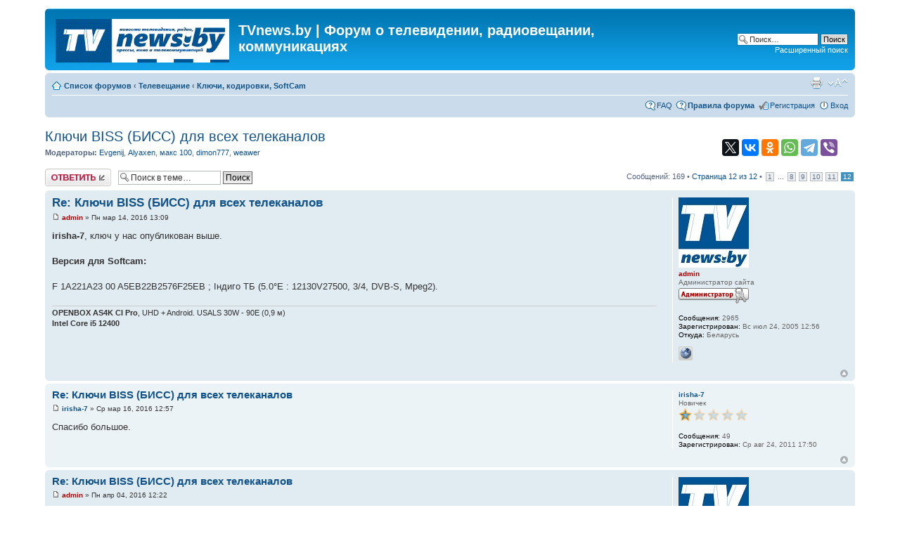

--- FILE ---
content_type: text/html; charset=UTF-8
request_url: https://forum.tvnews.by/viewtopic.php?f=23&t=4902&p=30302&sid=80ce6e7ec2acb51b21a89f2dbf7721c4
body_size: 7264
content:
<!DOCTYPE html PUBLIC "-//W3C//DTD XHTML 1.0 Strict//EN" "http://www.w3.org/TR/xhtml1/DTD/xhtml1-strict.dtd">
<html xmlns="http://www.w3.org/1999/xhtml" dir="ltr" lang="ru" xml:lang="ru">
<head>

<meta http-equiv="content-type" content="text/html; charset=UTF-8" />
<meta http-equiv="content-style-type" content="text/css" />
<meta http-equiv="content-language" content="ru" />
<meta http-equiv="imagetoolbar" content="no" />
<meta name="resource-type" content="document" />
<meta name="distribution" content="global" />
<meta name="keywords" content="" />
<meta name="description" content="" />

<title>TVnews.by | Форум о телевидении, радиовещании, коммуникациях &bull; Просмотр темы - Ключи BISS (БИСС) для всех телеканалов</title>

<link rel="alternate" type="application/atom+xml" title="Канал - TVnews.by | Форум о телевидении, радиовещании, коммуникациях" href="https://forum.tvnews.by/feed.php" /><link rel="alternate" type="application/atom+xml" title="Канал - Все форумы" href="https://forum.tvnews.by/feed.php?mode=forums" /><link rel="alternate" type="application/atom+xml" title="Канал - Форум - Ключи, кодировки, SoftCam" href="https://forum.tvnews.by/feed.php?f=23" />

<!--
	phpBB style name: prosilver
	Based on style:   prosilver (this is the default phpBB3 style)
	Original author:  Tom Beddard ( https://www.subBlue.com )
	Modified by:
-->

<script type="text/javascript">
// <![CDATA[
	var jump_page = 'Введите номер страницы, на которую хотите перейти:';
	var on_page = '12';
	var per_page = '15';
	var base_url = './viewtopic.php?f=23&amp;t=4902&amp;sid=19dd2096124fbef233839b1be27b6586';
	var style_cookie = 'phpBBstyle';
	var style_cookie_settings = '; path=/; domain=forum.tvnews.by';
	var onload_functions = new Array();
	var onunload_functions = new Array();

	

	/**
	* Find a member
	*/
	function find_username(url)
	{
		popup(url, 760, 570, '_usersearch');
		return false;
	}

	/**
	* New function for handling multiple calls to window.onload and window.unload by pentapenguin
	*/
	window.onload = function()
	{
		for (var i = 0; i < onload_functions.length; i++)
		{
			eval(onload_functions[i]);
		}
	};

	window.onunload = function()
	{
		for (var i = 0; i < onunload_functions.length; i++)
		{
			eval(onunload_functions[i]);
		}
	};

// ]]>
</script>
<script type="text/javascript" src="./styles/prosilver/template/styleswitcher.js"></script>
<script type="text/javascript" src="./styles/prosilver/template/forum_fn.js"></script>

<link href="./styles/prosilver/theme/print.css" rel="stylesheet" type="text/css" media="print" title="printonly" />
<link href="./style.php?id=1&amp;lang=ru&amp;sid=19dd2096124fbef233839b1be27b6586" rel="stylesheet" type="text/css" media="screen, projection" />

<link href="./styles/prosilver/theme/normal.css" rel="stylesheet" type="text/css" title="A" />
<link href="./styles/prosilver/theme/medium.css" rel="alternate stylesheet" type="text/css" title="A+" />
<link href="./styles/prosilver/theme/large.css" rel="alternate stylesheet" type="text/css" title="A++" />


<link rel="icon" href="https://tvnews.by/favicon.ico" type="image/x-icon" />
<link rel="shortcut icon" href="https://tvnews.by/favicon.ico" type="image/x-icon" />
</head>

<body id="phpbb" class="section-viewtopic ltr">

<div id="wrap">
	<a id="top" name="top" accesskey="t"></a>
	<div id="page-header">
		<div class="headerbar">
			<div class="inner"><span class="corners-top"><span></span></span>

			<div id="site-description">
				<a href="./index.php?sid=19dd2096124fbef233839b1be27b6586" title="Список форумов" id="logo"><img src="./styles/prosilver/imageset/site_logo.gif" width="247" height="62" alt="" title="" /></a>
				<h1>TVnews.by | Форум о телевидении, радиовещании, коммуникациях</h1>
				<p></p>
				<p class="skiplink"><a href="#start_here">Пропустить</a></p>
			</div>

		
			<div id="search-box">
				<form action="./search.php?sid=19dd2096124fbef233839b1be27b6586" method="get" id="search">
				<fieldset>
					<input name="keywords" id="keywords" type="text" maxlength="128" title="Ключевые слова" class="inputbox search" value="Поиск…" onclick="if(this.value=='Поиск…')this.value='';" onblur="if(this.value=='')this.value='Поиск…';" />
					<input class="button2" value="Поиск" type="submit" /><br />
					<a href="./search.php?sid=19dd2096124fbef233839b1be27b6586" title="Параметры расширенного поиска">Расширенный поиск</a> <input type="hidden" name="sid" value="19dd2096124fbef233839b1be27b6586" />

				</fieldset>
				</form>
			</div>
		

			<span class="corners-bottom"><span></span></span></div>
		</div>

		<div class="navbar">
			<div class="inner"><span class="corners-top"><span></span></span>

			<ul class="linklist navlinks">
				<li class="icon-home"><a href="./index.php?sid=19dd2096124fbef233839b1be27b6586" accesskey="h">Список форумов</a>  <strong>&#8249;</strong> <a href="./viewforum.php?f=16&amp;sid=19dd2096124fbef233839b1be27b6586">Телевещание</a> <strong>&#8249;</strong> <a href="./viewforum.php?f=23&amp;sid=19dd2096124fbef233839b1be27b6586">Ключи, кодировки, SoftCam</a></li>

				<li class="rightside"><a href="#" onclick="fontsizeup(); return false;" onkeypress="return fontsizeup(event);" class="fontsize" title="Изменить размер шрифта">Изменить размер шрифта</a></li>

				<li class="rightside"><a href="./viewtopic.php?f=23&amp;t=4902&amp;start=165&amp;sid=19dd2096124fbef233839b1be27b6586&amp;view=print" title="Версия для печати" accesskey="p" class="print">Версия для печати</a></li>
			</ul>

			

			<ul class="linklist rightside">
				<li class="icon-faq"><a href="./faq.php?sid=19dd2096124fbef233839b1be27b6586" title="Часто задаваемые вопросы">FAQ</a></li>
<li class="icon-faq"><a href="/viewtopic.php?f=22&t=5460" title="Правила форума"><b>Правила форума</b></a></li>
				<li class="icon-register"><a href="./ucp.php?mode=register&amp;sid=19dd2096124fbef233839b1be27b6586">Регистрация</a></li>
					<li class="icon-logout"><a href="./ucp.php?mode=login&amp;sid=19dd2096124fbef233839b1be27b6586" title="Вход" accesskey="x">Вход</a></li>
				
			</ul>

			<span class="corners-bottom"><span></span></span></div>
		</div>

	</div>

	<a name="start_here"></a>
	<div id="page-body">
		


<div style="float:right;">
	<script src="//yastatic.net/share2/share.js" async="async"></script><div class="ya-share2" style="width:100%; margin-top:15px; margin-bottom:15px; margin-right:25px;" data-services="facebook,twitter,vkontakte,odnoklassniki,whatsapp,telegram,viber" data-counter></div> 
</div>
<h2><a href="./viewtopic.php?f=23&amp;t=4902&amp;start=165&amp;sid=19dd2096124fbef233839b1be27b6586">Ключи BISS (БИСС) для всех телеканалов</a></h2>
<!-- NOTE: remove the style="display: none" when you want to have the forum description on the topic body --><div style="display: none !important;">Свежие ключи, поиск ключей. Обсуждение кодировок и способов просмотра. Ввод ключей в ресивер. SoftCam<br /></div>
<p>
	<strong>Модераторы:</strong> <a href="./memberlist.php?mode=viewprofile&amp;u=11&amp;sid=19dd2096124fbef233839b1be27b6586">Evgenij</a>, <a href="./memberlist.php?mode=viewprofile&amp;u=6&amp;sid=19dd2096124fbef233839b1be27b6586">Alyaxen</a>, <a href="./memberlist.php?mode=viewprofile&amp;u=5981&amp;sid=19dd2096124fbef233839b1be27b6586">макс 100</a>, <a href="./memberlist.php?mode=viewprofile&amp;u=1306&amp;sid=19dd2096124fbef233839b1be27b6586">dimon777</a>, <a href="./memberlist.php?mode=viewprofile&amp;u=308&amp;sid=19dd2096124fbef233839b1be27b6586">weawer</a>
</p>


<div class="topic-actions">

	<div class="buttons">
	
		<div class="reply-icon"><a href="./posting.php?mode=reply&amp;f=23&amp;t=4902&amp;sid=19dd2096124fbef233839b1be27b6586" title="Ответить"><span></span>Ответить</a></div>
	
	</div>

	
		<div class="search-box">
			<form method="get" id="topic-search" action="./search.php?sid=19dd2096124fbef233839b1be27b6586">
			<fieldset>
				<input class="inputbox search tiny"  type="text" name="keywords" id="search_keywords" size="20" value="Поиск в теме…" onclick="if(this.value=='Поиск в теме…')this.value='';" onblur="if(this.value=='')this.value='Поиск в теме…';" />
				<input class="button2" type="submit" value="Поиск" />
				<input type="hidden" name="t" value="4902" />
<input type="hidden" name="sf" value="msgonly" />
<input type="hidden" name="sid" value="19dd2096124fbef233839b1be27b6586" />

			</fieldset>
			</form>
		</div>
	
		<div class="pagination">
			Сообщений: 169
			 &bull; <a href="#" onclick="jumpto(); return false;" title="Перейти на страницу…">Страница <strong>12</strong> из <strong>12</strong></a> &bull; <span><a href="./viewtopic.php?f=23&amp;t=4902&amp;sid=19dd2096124fbef233839b1be27b6586">1</a><span class="page-dots"> ... </span><a href="./viewtopic.php?f=23&amp;t=4902&amp;sid=19dd2096124fbef233839b1be27b6586&amp;start=105">8</a><span class="page-sep">, </span><a href="./viewtopic.php?f=23&amp;t=4902&amp;sid=19dd2096124fbef233839b1be27b6586&amp;start=120">9</a><span class="page-sep">, </span><a href="./viewtopic.php?f=23&amp;t=4902&amp;sid=19dd2096124fbef233839b1be27b6586&amp;start=135">10</a><span class="page-sep">, </span><a href="./viewtopic.php?f=23&amp;t=4902&amp;sid=19dd2096124fbef233839b1be27b6586&amp;start=150">11</a><span class="page-sep">, </span><strong>12</strong></span>
		</div>
	

</div>
<div class="clear"></div>


	<div id="p30205" class="post bg2">
		<div class="inner"><span class="corners-top"><span></span></span>

		<div class="postbody">
			

			<h3 class="first"><a href="#p30205">Re: Ключи BISS (БИСС) для всех телеканалов</a></h3>
			<p class="author"><a href="./viewtopic.php?p=30205&amp;sid=19dd2096124fbef233839b1be27b6586#p30205"><img src="./styles/prosilver/imageset/icon_post_target.gif" width="11" height="9" alt="Сообщение" title="Сообщение" /></a> <strong><a href="./memberlist.php?mode=viewprofile&amp;u=2&amp;sid=19dd2096124fbef233839b1be27b6586" style="color: #AA0000;" class="username-coloured">admin</a></strong> &raquo; Пн мар 14, 2016 13:09 </p>

			

			<div class="content"><span style="font-weight: bold">irisha-7</span>, ключ у нас опубликован выше.<br /><br /><span style="font-weight: bold">Версия для Softcam:</span><br /><br />F 1A221A23 00 A5EB22B2576F25EB ; Індиго ТБ (5.0°E : 12130V27500, 3/4, DVB-S, Mpeg2).</div>

			<div id="sig30205" class="signature"><span style="font-weight: bold">OPENBOX AS4K CI Pro</span>, UHD + Android. USALS 30W - 90E (0,9 м)<br /><span style="font-weight: bold">Intel Core i5 12400</span></div>

		</div>

		
			<dl class="postprofile" id="profile30205">
			<dt>
				<a href="./memberlist.php?mode=viewprofile&amp;u=2&amp;sid=19dd2096124fbef233839b1be27b6586"><img src="./download/file.php?avatar=2_1665651818.jpg" width="100" height="100" alt="Аватара пользователя" /></a><br />
				<a href="./memberlist.php?mode=viewprofile&amp;u=2&amp;sid=19dd2096124fbef233839b1be27b6586" style="color: #AA0000;" class="username-coloured">admin</a>
			</dt>

			<dd>Администратор сайта<br /><img src="./images/ranks/admin.gif" alt="Администратор сайта" title="Администратор сайта" /></dd>

		<dd>&nbsp;</dd>

		<dd><strong>Сообщения:</strong> 2965</dd><dd><strong>Зарегистрирован:</strong> Вс июл 24, 2005 12:56</dd><dd><strong>Откуда:</strong> Беларусь</dd>
			<dd>
				<ul class="profile-icons">
					<li class="web-icon"><a href="http://tvnews.by/" title="WWW: http://tvnews.by/"><span>Сайт</span></a></li>
				</ul>
			</dd>
		

		</dl>
	

		<div class="back2top"><a href="#wrap" class="top" title="Вернуться к началу">Вернуться к началу</a></div>

		<span class="corners-bottom"><span></span></span></div>
	</div>

	<hr class="divider" />

	<div id="p30211" class="post bg1">
		<div class="inner"><span class="corners-top"><span></span></span>

		<div class="postbody">
			

			<h3 ><a href="#p30211">Re: Ключи BISS (БИСС) для всех телеканалов</a></h3>
			<p class="author"><a href="./viewtopic.php?p=30211&amp;sid=19dd2096124fbef233839b1be27b6586#p30211"><img src="./styles/prosilver/imageset/icon_post_target.gif" width="11" height="9" alt="Сообщение" title="Сообщение" /></a> <strong><a href="./memberlist.php?mode=viewprofile&amp;u=6055&amp;sid=19dd2096124fbef233839b1be27b6586">irisha-7</a></strong> &raquo; Ср мар 16, 2016 12:57 </p>

			

			<div class="content">Спасибо большое.</div>

			

		</div>

		
			<dl class="postprofile" id="profile30211">
			<dt>
				<a href="./memberlist.php?mode=viewprofile&amp;u=6055&amp;sid=19dd2096124fbef233839b1be27b6586">irisha-7</a>
			</dt>

			<dd>Новичек<br /><img src="./images/ranks/rank1.gif" alt="Новичек" title="Новичек" /></dd>

		<dd>&nbsp;</dd>

		<dd><strong>Сообщения:</strong> 49</dd><dd><strong>Зарегистрирован:</strong> Ср авг 24, 2011 17:50</dd>

		</dl>
	

		<div class="back2top"><a href="#wrap" class="top" title="Вернуться к началу">Вернуться к началу</a></div>

		<span class="corners-bottom"><span></span></span></div>
	</div>

	<hr class="divider" />

	<div id="p30301" class="post bg2">
		<div class="inner"><span class="corners-top"><span></span></span>

		<div class="postbody">
			

			<h3 ><a href="#p30301">Re: Ключи BISS (БИСС) для всех телеканалов</a></h3>
			<p class="author"><a href="./viewtopic.php?p=30301&amp;sid=19dd2096124fbef233839b1be27b6586#p30301"><img src="./styles/prosilver/imageset/icon_post_target.gif" width="11" height="9" alt="Сообщение" title="Сообщение" /></a> <strong><a href="./memberlist.php?mode=viewprofile&amp;u=2&amp;sid=19dd2096124fbef233839b1be27b6586" style="color: #AA0000;" class="username-coloured">admin</a></strong> &raquo; Пн апр 04, 2016 12:22 </p>

			

			<div class="content"><span style="font-weight: bold">Astra 4A - 4.8E<br />Euronews on 12073 H 27500 3/4 BISS</span><br />12 3A BC 08 12 3A BC 08<br />Softcam<br />F 19781979 00 123ABC08123ABC08 ;EuroNews (Astra 4.9°E) <br />F 19781979 01 123ABC08123ABC08 ;EuroNews (Astra 4.9°E)</div>

			<div id="sig30301" class="signature"><span style="font-weight: bold">OPENBOX AS4K CI Pro</span>, UHD + Android. USALS 30W - 90E (0,9 м)<br /><span style="font-weight: bold">Intel Core i5 12400</span></div>

		</div>

		
			<dl class="postprofile" id="profile30301">
			<dt>
				<a href="./memberlist.php?mode=viewprofile&amp;u=2&amp;sid=19dd2096124fbef233839b1be27b6586"><img src="./download/file.php?avatar=2_1665651818.jpg" width="100" height="100" alt="Аватара пользователя" /></a><br />
				<a href="./memberlist.php?mode=viewprofile&amp;u=2&amp;sid=19dd2096124fbef233839b1be27b6586" style="color: #AA0000;" class="username-coloured">admin</a>
			</dt>

			<dd>Администратор сайта<br /><img src="./images/ranks/admin.gif" alt="Администратор сайта" title="Администратор сайта" /></dd>

		<dd>&nbsp;</dd>

		<dd><strong>Сообщения:</strong> 2965</dd><dd><strong>Зарегистрирован:</strong> Вс июл 24, 2005 12:56</dd><dd><strong>Откуда:</strong> Беларусь</dd>
			<dd>
				<ul class="profile-icons">
					<li class="web-icon"><a href="http://tvnews.by/" title="WWW: http://tvnews.by/"><span>Сайт</span></a></li>
				</ul>
			</dd>
		

		</dl>
	

		<div class="back2top"><a href="#wrap" class="top" title="Вернуться к началу">Вернуться к началу</a></div>

		<span class="corners-bottom"><span></span></span></div>
	</div>

	<hr class="divider" />

	<div id="p30302" class="post bg1">
		<div class="inner"><span class="corners-top"><span></span></span>

		<div class="postbody">
			

			<h3 ><a href="#p30302">Re: Ключи BISS (БИСС) для всех телеканалов</a></h3>
			<p class="author"><a href="./viewtopic.php?p=30302&amp;sid=19dd2096124fbef233839b1be27b6586#p30302"><img src="./styles/prosilver/imageset/icon_post_target.gif" width="11" height="9" alt="Сообщение" title="Сообщение" /></a> <strong><a href="./memberlist.php?mode=viewprofile&amp;u=2&amp;sid=19dd2096124fbef233839b1be27b6586" style="color: #AA0000;" class="username-coloured">admin</a></strong> &raquo; Пн апр 04, 2016 12:23 </p>

			

			<div class="content"><span style="font-weight: bold">Yamal 402 / 55*E<br />Пакет каналов СТС Медиа на 11345V, SR 30000</span><br /><br />СТС SID 0006 keys C12345296789AB9B<br />Peretz SID 0008keys ABC1238F45678935<br />Home SID 0007 keys D12345396789AB9B<br />Softcam<br />F 00060041 00 C12345006789AB00 ;CTC<br />F 00060041 01 C12345006789AB00 ;CTC<br />F 00080036 00 ABC1230045678900 ;Perez<br />F 00080036 01 ABC1230045678900 ;Perez<br />F 0007002D 00 D12345006789AB00 ;HOME<br />F 0007002D 01 D12345006789AB00 ;HOME<br />F 000C002E 00 1234569C789ABCCE ;CTC Love<br />F 000C002E 01 1234569C789ABCCE ;CTC Love<br />F 0009003F 00 C12345006789AB00 ;CTC+2<br />F 0009003F 01 C12345006789AB00 ;CTC+2<br />F 000B0033 00 ABC1230045678900 ;Perez+2<br />F 000B0033 01 ABC1230045678900 ;Perez+2<br />F 000A002A 00 D12345006789AB00 ;HOME+2<br />F 000A002A 01 D12345006789AB00 ;HOME+2</div>

			<div id="sig30302" class="signature"><span style="font-weight: bold">OPENBOX AS4K CI Pro</span>, UHD + Android. USALS 30W - 90E (0,9 м)<br /><span style="font-weight: bold">Intel Core i5 12400</span></div>

		</div>

		
			<dl class="postprofile" id="profile30302">
			<dt>
				<a href="./memberlist.php?mode=viewprofile&amp;u=2&amp;sid=19dd2096124fbef233839b1be27b6586"><img src="./download/file.php?avatar=2_1665651818.jpg" width="100" height="100" alt="Аватара пользователя" /></a><br />
				<a href="./memberlist.php?mode=viewprofile&amp;u=2&amp;sid=19dd2096124fbef233839b1be27b6586" style="color: #AA0000;" class="username-coloured">admin</a>
			</dt>

			<dd>Администратор сайта<br /><img src="./images/ranks/admin.gif" alt="Администратор сайта" title="Администратор сайта" /></dd>

		<dd>&nbsp;</dd>

		<dd><strong>Сообщения:</strong> 2965</dd><dd><strong>Зарегистрирован:</strong> Вс июл 24, 2005 12:56</dd><dd><strong>Откуда:</strong> Беларусь</dd>
			<dd>
				<ul class="profile-icons">
					<li class="web-icon"><a href="http://tvnews.by/" title="WWW: http://tvnews.by/"><span>Сайт</span></a></li>
				</ul>
			</dd>
		

		</dl>
	

		<div class="back2top"><a href="#wrap" class="top" title="Вернуться к началу">Вернуться к началу</a></div>

		<span class="corners-bottom"><span></span></span></div>
	</div>

	<hr class="divider" />

	<form id="viewtopic" method="post" action="./viewtopic.php?f=23&amp;t=4902&amp;start=165&amp;sid=19dd2096124fbef233839b1be27b6586">

	<fieldset class="display-options" style="margin-top: 0; ">
		<a href="./viewtopic.php?f=23&amp;t=4902&amp;sid=19dd2096124fbef233839b1be27b6586&amp;start=150" class="left-box left">Пред.</a>
		<label>Показать сообщения за: <select name="st" id="st"><option value="0" selected="selected">Все сообщения</option><option value="1">1 день</option><option value="7">7 дней</option><option value="14">2 недели</option><option value="30">1 месяц</option><option value="90">3 месяца</option><option value="180">6 месяцев</option><option value="365">1 год</option></select></label>
		<label>Поле сортировки <select name="sk" id="sk"><option value="a">Автор</option><option value="t" selected="selected">Время размещения</option><option value="s">Заголовок</option></select></label> <label><select name="sd" id="sd"><option value="a" selected="selected">по возрастанию</option><option value="d">по убыванию</option></select> <input type="submit" name="sort" value="Перейти" class="button2" /></label>
		
	</fieldset>

	</form>
	<hr />


<div class="topic-actions">
	<div class="buttons">
	
		<div class="reply-icon"><a href="./posting.php?mode=reply&amp;f=23&amp;t=4902&amp;sid=19dd2096124fbef233839b1be27b6586" title="Ответить"><span></span>Ответить</a></div>
	
	</div>

	
		<div class="pagination">
			Сообщений: 169
			 &bull; <a href="#" onclick="jumpto(); return false;" title="Перейти на страницу…">Страница <strong>12</strong> из <strong>12</strong></a> &bull; <span><a href="./viewtopic.php?f=23&amp;t=4902&amp;sid=19dd2096124fbef233839b1be27b6586">1</a><span class="page-dots"> ... </span><a href="./viewtopic.php?f=23&amp;t=4902&amp;sid=19dd2096124fbef233839b1be27b6586&amp;start=105">8</a><span class="page-sep">, </span><a href="./viewtopic.php?f=23&amp;t=4902&amp;sid=19dd2096124fbef233839b1be27b6586&amp;start=120">9</a><span class="page-sep">, </span><a href="./viewtopic.php?f=23&amp;t=4902&amp;sid=19dd2096124fbef233839b1be27b6586&amp;start=135">10</a><span class="page-sep">, </span><a href="./viewtopic.php?f=23&amp;t=4902&amp;sid=19dd2096124fbef233839b1be27b6586&amp;start=150">11</a><span class="page-sep">, </span><strong>12</strong></span>
		</div>
	
</div>


	<p></p><p><a href="./viewforum.php?f=23&amp;sid=19dd2096124fbef233839b1be27b6586" class="left-box left" accesskey="r">Вернуться в Ключи, кодировки, SoftCam</a></p>

	<form method="post" id="jumpbox" action="./viewforum.php?sid=19dd2096124fbef233839b1be27b6586" onsubmit="if(this.f.value == -1){return false;}">

	
		<fieldset class="jumpbox">
	
			<label for="f" accesskey="j">Перейти:</label>
			<select name="f" id="f" onchange="if(this.options[this.selectedIndex].value != -1){ document.forms['jumpbox'].submit() }">
			
				<option value="-1">Выберите форум</option>
			<option value="-1">------------------</option>
				<option value="16">Телевещание</option>
			
				<option value="2">&nbsp; &nbsp;Спутниковое ТВ</option>
			
				<option value="15">&nbsp; &nbsp;Эфирное ТВ (DVB-T / T2)</option>
			
				<option value="3">&nbsp; &nbsp;Кабельное ТВ (DVB-C)</option>
			
				<option value="14">&nbsp; &nbsp;IPTV, OTT, Видеосервисы</option>
			
				<option value="22">&nbsp; &nbsp;Транспондерные новости</option>
			
				<option value="23" selected="selected">&nbsp; &nbsp;Ключи, кодировки, SoftCam</option>
			
				<option value="9">&nbsp; &nbsp;Телевизионая техника</option>
			
				<option value="1">&nbsp; &nbsp;Эфирное аналоговое ТВ</option>
			
				<option value="4">&nbsp; &nbsp;MMDS. Космос ТВ</option>
			
				<option value="5">&nbsp; &nbsp;Телеканалы, программы и ведущие</option>
			
				<option value="17">Радио</option>
			
				<option value="11">&nbsp; &nbsp;Радиовещание</option>
			
				<option value="18">Техника и коммуникации</option>
			
				<option value="12">&nbsp; &nbsp;Интернет</option>
			
				<option value="13">&nbsp; &nbsp;Мобильная связь</option>
			
				<option value="25">&nbsp; &nbsp;Проводная связь и телефония</option>
			
				<option value="26">Пресса</option>
			
				<option value="27">&nbsp; &nbsp;Газеты, журналы, книги</option>
			
				<option value="20">Обсуждение форума и сайта</option>
			
				<option value="6">&nbsp; &nbsp;Замечания и предложения</option>
			
			</select>
			<input type="submit" value="Перейти" class="button2" />
		</fieldset>
	</form>


<div id="page-footer">

	<div class="navbar">
		<div class="inner"><span class="corners-top"><span></span></span>

		<ul class="linklist">
			<li class="icon-home"><a href="./index.php?sid=19dd2096124fbef233839b1be27b6586" accesskey="h">Список форумов</a></li>


<li class="icon-bump">
<script type="text/javascript">
<!--
var _acic={dataProvider:10};(function(){var e=document.createElement("script");e.type="text/javascript";e.async=true;e.src="https://www.acint.net/aci.js";var t=document.getElementsByTagName("script")[0];t.parentNode.insertBefore(e,t)})()
//-->
</script></li>

			<li class="rightside"><a href="./memberlist.php?mode=leaders&amp;sid=19dd2096124fbef233839b1be27b6586">Наша команда</a> &bull; <a href="./ucp.php?mode=delete_cookies&amp;sid=19dd2096124fbef233839b1be27b6586">Удалить cookies конференции</a> &bull; Часовой пояс: UTC + 2 часа [ Летнее время ]</li>
		</ul>

		<span class="corners-bottom"><span></span></span></div>
</div>
	<div class="copyright"> &copy; <a href="https://tvnews.by/"><b>TVnews.by, 2002-2025</b></a><br /><br />Powered by &copy;phpBB<br /><br />
<noindex>
<!-- Yandex.Metrika counter -->
<script type="text/javascript">
    (function (d, w, c) {
        (w[c] = w[c] || []).push(function() {
            try {
                w.yaCounter38570385 = new Ya.Metrika({
                    id:38570385,
                    clickmap:true,
                    trackLinks:true,
                    accurateTrackBounce:true
                });
            } catch(e) { }
        });

        var n = d.getElementsByTagName("script")[0],
            s = d.createElement("script"),
            f = function () { n.parentNode.insertBefore(s, n); };
        s.type = "text/javascript";
        s.async = true;
        s.src = "https://mc.yandex.ru/metrika/watch.js";

        if (w.opera == "[object Opera]") {
            d.addEventListener("DOMContentLoaded", f, false);
        } else { f(); }
    })(document, window, "yandex_metrika_callbacks");
</script>
<noscript><div><img src="https://mc.yandex.ru/watch/38570385" style="position:absolute; left:-9999px;" alt="" /></div></noscript>
<!-- /Yandex.Metrika counter -->
<!-- Yandex.Metrika informer -->
<noindex><a href="https://metrika.yandex.ru/stat/?id=38570385&amp;from=informer" target="_blank" rel="nofollow"><img src="https://informer.yandex.ru/informer/38570385/3_0_B9ECFFFF_75ACF0FF_0_pageviews" style="width:88px; height:31px; border:0;" alt="Яндекс.Метрика" /></a></noindex>
<!-- /Yandex.Metrika informer -->
<br />

	</div>
     </div>
   </div>
<div>
	<a id="bottom" name="bottom" accesskey="z"></a>
	
</div>
</body>
</html>